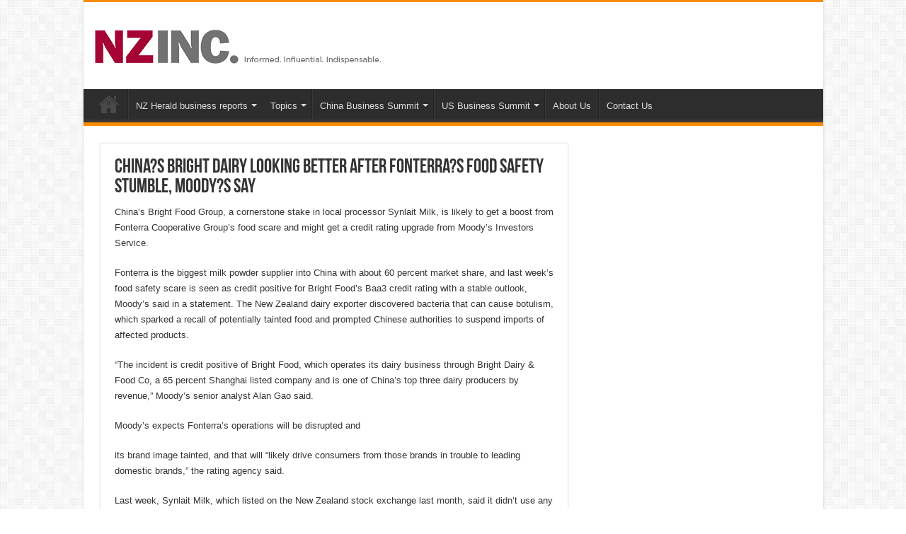

--- FILE ---
content_type: text/html; charset=UTF-8
request_url: https://newzealandinc.com/chinas-bright-dairy-looking-better-after-fonterras-food-safety-stumble-moodys-say/
body_size: 37494
content:
<!DOCTYPE html>
<html lang="en-GB" prefix="og: http://ogp.me/ns#">
<head>
<meta charset="UTF-8" />
<link rel="profile" href="http://gmpg.org/xfn/11" />
<link rel="pingback" href="https://newzealandinc.com/xmlrpc.php" />
<title>China?s Bright Dairy looking better after Fonterra?s food safety stumble, Moody?s say &#8211; newzealandinc.com</title>
<meta name='robots' content='max-image-preview:large' />
	<style>img:is([sizes="auto" i], [sizes^="auto," i]) { contain-intrinsic-size: 3000px 1500px }</style>
	<link rel="alternate" type="application/rss+xml" title="newzealandinc.com &raquo; Feed" href="https://newzealandinc.com/feed/" />
<link rel="alternate" type="application/rss+xml" title="newzealandinc.com &raquo; Comments Feed" href="https://newzealandinc.com/comments/feed/" />
<script type="text/javascript">
/* <![CDATA[ */
window._wpemojiSettings = {"baseUrl":"https:\/\/s.w.org\/images\/core\/emoji\/16.0.1\/72x72\/","ext":".png","svgUrl":"https:\/\/s.w.org\/images\/core\/emoji\/16.0.1\/svg\/","svgExt":".svg","source":{"concatemoji":"https:\/\/newzealandinc.com\/wp-includes\/js\/wp-emoji-release.min.js"}};
/*! This file is auto-generated */
!function(s,n){var o,i,e;function c(e){try{var t={supportTests:e,timestamp:(new Date).valueOf()};sessionStorage.setItem(o,JSON.stringify(t))}catch(e){}}function p(e,t,n){e.clearRect(0,0,e.canvas.width,e.canvas.height),e.fillText(t,0,0);var t=new Uint32Array(e.getImageData(0,0,e.canvas.width,e.canvas.height).data),a=(e.clearRect(0,0,e.canvas.width,e.canvas.height),e.fillText(n,0,0),new Uint32Array(e.getImageData(0,0,e.canvas.width,e.canvas.height).data));return t.every(function(e,t){return e===a[t]})}function u(e,t){e.clearRect(0,0,e.canvas.width,e.canvas.height),e.fillText(t,0,0);for(var n=e.getImageData(16,16,1,1),a=0;a<n.data.length;a++)if(0!==n.data[a])return!1;return!0}function f(e,t,n,a){switch(t){case"flag":return n(e,"\ud83c\udff3\ufe0f\u200d\u26a7\ufe0f","\ud83c\udff3\ufe0f\u200b\u26a7\ufe0f")?!1:!n(e,"\ud83c\udde8\ud83c\uddf6","\ud83c\udde8\u200b\ud83c\uddf6")&&!n(e,"\ud83c\udff4\udb40\udc67\udb40\udc62\udb40\udc65\udb40\udc6e\udb40\udc67\udb40\udc7f","\ud83c\udff4\u200b\udb40\udc67\u200b\udb40\udc62\u200b\udb40\udc65\u200b\udb40\udc6e\u200b\udb40\udc67\u200b\udb40\udc7f");case"emoji":return!a(e,"\ud83e\udedf")}return!1}function g(e,t,n,a){var r="undefined"!=typeof WorkerGlobalScope&&self instanceof WorkerGlobalScope?new OffscreenCanvas(300,150):s.createElement("canvas"),o=r.getContext("2d",{willReadFrequently:!0}),i=(o.textBaseline="top",o.font="600 32px Arial",{});return e.forEach(function(e){i[e]=t(o,e,n,a)}),i}function t(e){var t=s.createElement("script");t.src=e,t.defer=!0,s.head.appendChild(t)}"undefined"!=typeof Promise&&(o="wpEmojiSettingsSupports",i=["flag","emoji"],n.supports={everything:!0,everythingExceptFlag:!0},e=new Promise(function(e){s.addEventListener("DOMContentLoaded",e,{once:!0})}),new Promise(function(t){var n=function(){try{var e=JSON.parse(sessionStorage.getItem(o));if("object"==typeof e&&"number"==typeof e.timestamp&&(new Date).valueOf()<e.timestamp+604800&&"object"==typeof e.supportTests)return e.supportTests}catch(e){}return null}();if(!n){if("undefined"!=typeof Worker&&"undefined"!=typeof OffscreenCanvas&&"undefined"!=typeof URL&&URL.createObjectURL&&"undefined"!=typeof Blob)try{var e="postMessage("+g.toString()+"("+[JSON.stringify(i),f.toString(),p.toString(),u.toString()].join(",")+"));",a=new Blob([e],{type:"text/javascript"}),r=new Worker(URL.createObjectURL(a),{name:"wpTestEmojiSupports"});return void(r.onmessage=function(e){c(n=e.data),r.terminate(),t(n)})}catch(e){}c(n=g(i,f,p,u))}t(n)}).then(function(e){for(var t in e)n.supports[t]=e[t],n.supports.everything=n.supports.everything&&n.supports[t],"flag"!==t&&(n.supports.everythingExceptFlag=n.supports.everythingExceptFlag&&n.supports[t]);n.supports.everythingExceptFlag=n.supports.everythingExceptFlag&&!n.supports.flag,n.DOMReady=!1,n.readyCallback=function(){n.DOMReady=!0}}).then(function(){return e}).then(function(){var e;n.supports.everything||(n.readyCallback(),(e=n.source||{}).concatemoji?t(e.concatemoji):e.wpemoji&&e.twemoji&&(t(e.twemoji),t(e.wpemoji)))}))}((window,document),window._wpemojiSettings);
/* ]]> */
</script>
<style id='wp-emoji-styles-inline-css' type='text/css'>

	img.wp-smiley, img.emoji {
		display: inline !important;
		border: none !important;
		box-shadow: none !important;
		height: 1em !important;
		width: 1em !important;
		margin: 0 0.07em !important;
		vertical-align: -0.1em !important;
		background: none !important;
		padding: 0 !important;
	}
</style>
<link rel='stylesheet' id='wp-block-library-css' href='https://newzealandinc.com/wp-includes/css/dist/block-library/style.min.css' type='text/css' media='all' />
<style id='classic-theme-styles-inline-css' type='text/css'>
/*! This file is auto-generated */
.wp-block-button__link{color:#fff;background-color:#32373c;border-radius:9999px;box-shadow:none;text-decoration:none;padding:calc(.667em + 2px) calc(1.333em + 2px);font-size:1.125em}.wp-block-file__button{background:#32373c;color:#fff;text-decoration:none}
</style>
<style id='global-styles-inline-css' type='text/css'>
:root{--wp--preset--aspect-ratio--square: 1;--wp--preset--aspect-ratio--4-3: 4/3;--wp--preset--aspect-ratio--3-4: 3/4;--wp--preset--aspect-ratio--3-2: 3/2;--wp--preset--aspect-ratio--2-3: 2/3;--wp--preset--aspect-ratio--16-9: 16/9;--wp--preset--aspect-ratio--9-16: 9/16;--wp--preset--color--black: #000000;--wp--preset--color--cyan-bluish-gray: #abb8c3;--wp--preset--color--white: #ffffff;--wp--preset--color--pale-pink: #f78da7;--wp--preset--color--vivid-red: #cf2e2e;--wp--preset--color--luminous-vivid-orange: #ff6900;--wp--preset--color--luminous-vivid-amber: #fcb900;--wp--preset--color--light-green-cyan: #7bdcb5;--wp--preset--color--vivid-green-cyan: #00d084;--wp--preset--color--pale-cyan-blue: #8ed1fc;--wp--preset--color--vivid-cyan-blue: #0693e3;--wp--preset--color--vivid-purple: #9b51e0;--wp--preset--gradient--vivid-cyan-blue-to-vivid-purple: linear-gradient(135deg,rgba(6,147,227,1) 0%,rgb(155,81,224) 100%);--wp--preset--gradient--light-green-cyan-to-vivid-green-cyan: linear-gradient(135deg,rgb(122,220,180) 0%,rgb(0,208,130) 100%);--wp--preset--gradient--luminous-vivid-amber-to-luminous-vivid-orange: linear-gradient(135deg,rgba(252,185,0,1) 0%,rgba(255,105,0,1) 100%);--wp--preset--gradient--luminous-vivid-orange-to-vivid-red: linear-gradient(135deg,rgba(255,105,0,1) 0%,rgb(207,46,46) 100%);--wp--preset--gradient--very-light-gray-to-cyan-bluish-gray: linear-gradient(135deg,rgb(238,238,238) 0%,rgb(169,184,195) 100%);--wp--preset--gradient--cool-to-warm-spectrum: linear-gradient(135deg,rgb(74,234,220) 0%,rgb(151,120,209) 20%,rgb(207,42,186) 40%,rgb(238,44,130) 60%,rgb(251,105,98) 80%,rgb(254,248,76) 100%);--wp--preset--gradient--blush-light-purple: linear-gradient(135deg,rgb(255,206,236) 0%,rgb(152,150,240) 100%);--wp--preset--gradient--blush-bordeaux: linear-gradient(135deg,rgb(254,205,165) 0%,rgb(254,45,45) 50%,rgb(107,0,62) 100%);--wp--preset--gradient--luminous-dusk: linear-gradient(135deg,rgb(255,203,112) 0%,rgb(199,81,192) 50%,rgb(65,88,208) 100%);--wp--preset--gradient--pale-ocean: linear-gradient(135deg,rgb(255,245,203) 0%,rgb(182,227,212) 50%,rgb(51,167,181) 100%);--wp--preset--gradient--electric-grass: linear-gradient(135deg,rgb(202,248,128) 0%,rgb(113,206,126) 100%);--wp--preset--gradient--midnight: linear-gradient(135deg,rgb(2,3,129) 0%,rgb(40,116,252) 100%);--wp--preset--font-size--small: 13px;--wp--preset--font-size--medium: 20px;--wp--preset--font-size--large: 36px;--wp--preset--font-size--x-large: 42px;--wp--preset--spacing--20: 0.44rem;--wp--preset--spacing--30: 0.67rem;--wp--preset--spacing--40: 1rem;--wp--preset--spacing--50: 1.5rem;--wp--preset--spacing--60: 2.25rem;--wp--preset--spacing--70: 3.38rem;--wp--preset--spacing--80: 5.06rem;--wp--preset--shadow--natural: 6px 6px 9px rgba(0, 0, 0, 0.2);--wp--preset--shadow--deep: 12px 12px 50px rgba(0, 0, 0, 0.4);--wp--preset--shadow--sharp: 6px 6px 0px rgba(0, 0, 0, 0.2);--wp--preset--shadow--outlined: 6px 6px 0px -3px rgba(255, 255, 255, 1), 6px 6px rgba(0, 0, 0, 1);--wp--preset--shadow--crisp: 6px 6px 0px rgba(0, 0, 0, 1);}:where(.is-layout-flex){gap: 0.5em;}:where(.is-layout-grid){gap: 0.5em;}body .is-layout-flex{display: flex;}.is-layout-flex{flex-wrap: wrap;align-items: center;}.is-layout-flex > :is(*, div){margin: 0;}body .is-layout-grid{display: grid;}.is-layout-grid > :is(*, div){margin: 0;}:where(.wp-block-columns.is-layout-flex){gap: 2em;}:where(.wp-block-columns.is-layout-grid){gap: 2em;}:where(.wp-block-post-template.is-layout-flex){gap: 1.25em;}:where(.wp-block-post-template.is-layout-grid){gap: 1.25em;}.has-black-color{color: var(--wp--preset--color--black) !important;}.has-cyan-bluish-gray-color{color: var(--wp--preset--color--cyan-bluish-gray) !important;}.has-white-color{color: var(--wp--preset--color--white) !important;}.has-pale-pink-color{color: var(--wp--preset--color--pale-pink) !important;}.has-vivid-red-color{color: var(--wp--preset--color--vivid-red) !important;}.has-luminous-vivid-orange-color{color: var(--wp--preset--color--luminous-vivid-orange) !important;}.has-luminous-vivid-amber-color{color: var(--wp--preset--color--luminous-vivid-amber) !important;}.has-light-green-cyan-color{color: var(--wp--preset--color--light-green-cyan) !important;}.has-vivid-green-cyan-color{color: var(--wp--preset--color--vivid-green-cyan) !important;}.has-pale-cyan-blue-color{color: var(--wp--preset--color--pale-cyan-blue) !important;}.has-vivid-cyan-blue-color{color: var(--wp--preset--color--vivid-cyan-blue) !important;}.has-vivid-purple-color{color: var(--wp--preset--color--vivid-purple) !important;}.has-black-background-color{background-color: var(--wp--preset--color--black) !important;}.has-cyan-bluish-gray-background-color{background-color: var(--wp--preset--color--cyan-bluish-gray) !important;}.has-white-background-color{background-color: var(--wp--preset--color--white) !important;}.has-pale-pink-background-color{background-color: var(--wp--preset--color--pale-pink) !important;}.has-vivid-red-background-color{background-color: var(--wp--preset--color--vivid-red) !important;}.has-luminous-vivid-orange-background-color{background-color: var(--wp--preset--color--luminous-vivid-orange) !important;}.has-luminous-vivid-amber-background-color{background-color: var(--wp--preset--color--luminous-vivid-amber) !important;}.has-light-green-cyan-background-color{background-color: var(--wp--preset--color--light-green-cyan) !important;}.has-vivid-green-cyan-background-color{background-color: var(--wp--preset--color--vivid-green-cyan) !important;}.has-pale-cyan-blue-background-color{background-color: var(--wp--preset--color--pale-cyan-blue) !important;}.has-vivid-cyan-blue-background-color{background-color: var(--wp--preset--color--vivid-cyan-blue) !important;}.has-vivid-purple-background-color{background-color: var(--wp--preset--color--vivid-purple) !important;}.has-black-border-color{border-color: var(--wp--preset--color--black) !important;}.has-cyan-bluish-gray-border-color{border-color: var(--wp--preset--color--cyan-bluish-gray) !important;}.has-white-border-color{border-color: var(--wp--preset--color--white) !important;}.has-pale-pink-border-color{border-color: var(--wp--preset--color--pale-pink) !important;}.has-vivid-red-border-color{border-color: var(--wp--preset--color--vivid-red) !important;}.has-luminous-vivid-orange-border-color{border-color: var(--wp--preset--color--luminous-vivid-orange) !important;}.has-luminous-vivid-amber-border-color{border-color: var(--wp--preset--color--luminous-vivid-amber) !important;}.has-light-green-cyan-border-color{border-color: var(--wp--preset--color--light-green-cyan) !important;}.has-vivid-green-cyan-border-color{border-color: var(--wp--preset--color--vivid-green-cyan) !important;}.has-pale-cyan-blue-border-color{border-color: var(--wp--preset--color--pale-cyan-blue) !important;}.has-vivid-cyan-blue-border-color{border-color: var(--wp--preset--color--vivid-cyan-blue) !important;}.has-vivid-purple-border-color{border-color: var(--wp--preset--color--vivid-purple) !important;}.has-vivid-cyan-blue-to-vivid-purple-gradient-background{background: var(--wp--preset--gradient--vivid-cyan-blue-to-vivid-purple) !important;}.has-light-green-cyan-to-vivid-green-cyan-gradient-background{background: var(--wp--preset--gradient--light-green-cyan-to-vivid-green-cyan) !important;}.has-luminous-vivid-amber-to-luminous-vivid-orange-gradient-background{background: var(--wp--preset--gradient--luminous-vivid-amber-to-luminous-vivid-orange) !important;}.has-luminous-vivid-orange-to-vivid-red-gradient-background{background: var(--wp--preset--gradient--luminous-vivid-orange-to-vivid-red) !important;}.has-very-light-gray-to-cyan-bluish-gray-gradient-background{background: var(--wp--preset--gradient--very-light-gray-to-cyan-bluish-gray) !important;}.has-cool-to-warm-spectrum-gradient-background{background: var(--wp--preset--gradient--cool-to-warm-spectrum) !important;}.has-blush-light-purple-gradient-background{background: var(--wp--preset--gradient--blush-light-purple) !important;}.has-blush-bordeaux-gradient-background{background: var(--wp--preset--gradient--blush-bordeaux) !important;}.has-luminous-dusk-gradient-background{background: var(--wp--preset--gradient--luminous-dusk) !important;}.has-pale-ocean-gradient-background{background: var(--wp--preset--gradient--pale-ocean) !important;}.has-electric-grass-gradient-background{background: var(--wp--preset--gradient--electric-grass) !important;}.has-midnight-gradient-background{background: var(--wp--preset--gradient--midnight) !important;}.has-small-font-size{font-size: var(--wp--preset--font-size--small) !important;}.has-medium-font-size{font-size: var(--wp--preset--font-size--medium) !important;}.has-large-font-size{font-size: var(--wp--preset--font-size--large) !important;}.has-x-large-font-size{font-size: var(--wp--preset--font-size--x-large) !important;}
:where(.wp-block-post-template.is-layout-flex){gap: 1.25em;}:where(.wp-block-post-template.is-layout-grid){gap: 1.25em;}
:where(.wp-block-columns.is-layout-flex){gap: 2em;}:where(.wp-block-columns.is-layout-grid){gap: 2em;}
:root :where(.wp-block-pullquote){font-size: 1.5em;line-height: 1.6;}
</style>
<link rel='stylesheet' id='taqyeem-style-css' href='https://newzealandinc.com/wp-content/plugins/taqyeem/style.css' type='text/css' media='all' />
<link rel='stylesheet' id='tie-style-css' href='https://newzealandinc.com/wp-content/themes/sahifa/style.css' type='text/css' media='all' />
<link rel='stylesheet' id='tie-ilightbox-skin-css' href='https://newzealandinc.com/wp-content/themes/sahifa/css/ilightbox/dark-skin/skin.css' type='text/css' media='all' />
<script type="text/javascript" src="https://newzealandinc.com/wp-includes/js/jquery/jquery.min.js" id="jquery-core-js"></script>
<script type="text/javascript" src="https://newzealandinc.com/wp-includes/js/jquery/jquery-migrate.min.js" id="jquery-migrate-js"></script>
<script type="text/javascript" src="https://newzealandinc.com/wp-content/plugins/taqyeem/js/tie.js" id="taqyeem-main-js"></script>
<link rel="https://api.w.org/" href="https://newzealandinc.com/wp-json/" /><link rel="alternate" title="JSON" type="application/json" href="https://newzealandinc.com/wp-json/wp/v2/posts/8948" /><link rel="EditURI" type="application/rsd+xml" title="RSD" href="https://newzealandinc.com/xmlrpc.php?rsd" />
<meta name="generator" content="WordPress 6.8.3" />
<link rel="canonical" href="https://newzealandinc.com/chinas-bright-dairy-looking-better-after-fonterras-food-safety-stumble-moodys-say/" />
<link rel='shortlink' href='https://newzealandinc.com/?p=8948' />
<link rel="alternate" title="oEmbed (JSON)" type="application/json+oembed" href="https://newzealandinc.com/wp-json/oembed/1.0/embed?url=https%3A%2F%2Fnewzealandinc.com%2Fchinas-bright-dairy-looking-better-after-fonterras-food-safety-stumble-moodys-say%2F" />
<link rel="alternate" title="oEmbed (XML)" type="text/xml+oembed" href="https://newzealandinc.com/wp-json/oembed/1.0/embed?url=https%3A%2F%2Fnewzealandinc.com%2Fchinas-bright-dairy-looking-better-after-fonterras-food-safety-stumble-moodys-say%2F&#038;format=xml" />
<script type='text/javascript'>
/* <![CDATA[ */
var taqyeem = {"ajaxurl":"https://newzealandinc.com/wp-admin/admin-ajax.php" , "your_rating":"Your Rating:"};
/* ]]> */
</script>

<style type="text/css" media="screen">

</style>
<link rel="shortcut icon" href="https://newzealandinc.com/wp-content/uploads/2020/04/NZInc-square.png" title="Favicon" />
<!--[if IE]>
<script type="text/javascript">jQuery(document).ready(function (){ jQuery(".menu-item").has("ul").children("a").attr("aria-haspopup", "true");});</script>
<![endif]-->
<!--[if lt IE 9]>
<script src="https://newzealandinc.com/wp-content/themes/sahifa/js/html5.js"></script>
<script src="https://newzealandinc.com/wp-content/themes/sahifa/js/selectivizr-min.js"></script>
<![endif]-->
<!--[if IE 9]>
<link rel="stylesheet" type="text/css" media="all" href="https://newzealandinc.com/wp-content/themes/sahifa/css/ie9.css" />
<![endif]-->
<!--[if IE 8]>
<link rel="stylesheet" type="text/css" media="all" href="https://newzealandinc.com/wp-content/themes/sahifa/css/ie8.css" />
<![endif]-->
<!--[if IE 7]>
<link rel="stylesheet" type="text/css" media="all" href="https://newzealandinc.com/wp-content/themes/sahifa/css/ie7.css" />
<![endif]-->


<meta name="viewport" content="width=device-width, initial-scale=1.0" />



<style type="text/css" media="screen">


</style>

		<script type="text/javascript">
			/* <![CDATA[ */
				var sf_position = '0';
				var sf_templates = "<a href=\"{search_url_escaped}\">View All Results<\/a>";
				var sf_input = '.search-live';
				jQuery(document).ready(function(){
					jQuery(sf_input).ajaxyLiveSearch({"expand":false,"searchUrl":"https:\/\/newzealandinc.com\/?s=%s","text":"Search","delay":500,"iwidth":180,"width":315,"ajaxUrl":"https:\/\/newzealandinc.com\/wp-admin\/admin-ajax.php","rtl":0});
					jQuery(".live-search_ajaxy-selective-input").keyup(function() {
						var width = jQuery(this).val().length * 8;
						if(width < 50) {
							width = 50;
						}
						jQuery(this).width(width);
					});
					jQuery(".live-search_ajaxy-selective-search").click(function() {
						jQuery(this).find(".live-search_ajaxy-selective-input").focus();
					});
					jQuery(".live-search_ajaxy-selective-close").click(function() {
						jQuery(this).parent().remove();
					});
				});
			/* ]]> */
		</script>
				<style type="text/css" id="wp-custom-css">
			.container {
     width: 100%; 
}		</style>
		</head>
<body id="top" class="wp-singular post-template-default single single-post postid-8948 single-format-standard wp-theme-sahifa">

<div class="wrapper-outer">

	<div class="background-cover"></div>

	<aside id="slide-out">

	
	
		<div id="mobile-menu" ></div>
	</aside><!-- #slide-out /-->

		<div id="wrapper" class="boxed-all">
		<div class="inner-wrapper">

		<header id="theme-header" class="theme-header">
			
		<div class="header-content">

					<a id="slide-out-open" class="slide-out-open" href="#"><span></span></a>
		
			<div class="logo" style=" margin-top:15px; margin-bottom:15px;">
			<h2>								<a title="newzealandinc.com" href="https://newzealandinc.com/">
					<img src="https://newzealandinc.com/wp-content/uploads/2020/04/nzinc-full.png" alt="newzealandinc.com"  /><strong>newzealandinc.com Informed. Influential. Indispensable.</strong>
				</a>
			</h2>			</div><!-- .logo /-->
						<div class="clear"></div>

		</div>
													<nav id="main-nav" class="fixed-enabled">
				<div class="container">

				
					<div class="main-menu"><ul id="menu-main-menu" class="menu"><li id="menu-item-21637" class="menu-item menu-item-type-custom menu-item-object-custom menu-item-home menu-item-21637"><a href="https://newzealandinc.com">Home</a></li>
<li id="menu-item-15462" class="menu-item menu-item-type-taxonomy menu-item-object-category menu-item-has-children menu-item-15462"><a href="https://newzealandinc.com/category/publications/reports/">NZ Herald business reports</a>
<ul class="sub-menu menu-sub-content">
	<li id="menu-item-22075" class="menu-item menu-item-type-taxonomy menu-item-object-category menu-item-22075"><a href="https://newzealandinc.com/category/publications/reports/">All Reports</a></li>
	<li id="menu-item-24471" class="menu-item menu-item-type-taxonomy menu-item-object-category menu-item-24471"><a href="https://newzealandinc.com/category/publications/reports/agribusiness-reports/">Agribusiness</a></li>
	<li id="menu-item-22506" class="menu-item menu-item-type-taxonomy menu-item-object-category menu-item-22506"><a href="https://newzealandinc.com/category/publications/reports/capital-markets/">Capital Markets</a></li>
	<li id="menu-item-22503" class="menu-item menu-item-type-taxonomy menu-item-object-category menu-item-22503"><a href="https://newzealandinc.com/category/publications/reports/china-business/">China Business</a></li>
	<li id="menu-item-22501" class="menu-item menu-item-type-taxonomy menu-item-object-category menu-item-22501"><a href="https://newzealandinc.com/category/publications/reports/dynamic-business/">Dynamic Business</a></li>
	<li id="menu-item-25938" class="menu-item menu-item-type-taxonomy menu-item-object-category menu-item-25938"><a href="https://newzealandinc.com/category/publications/reports/green-building/">Green Building</a></li>
	<li id="menu-item-22504" class="menu-item menu-item-type-taxonomy menu-item-object-category menu-item-22504"><a href="https://newzealandinc.com/category/publications/reports/infrastructure/">Infrastructure</a></li>
	<li id="menu-item-22074" class="menu-item menu-item-type-taxonomy menu-item-object-category menu-item-22074"><a href="https://newzealandinc.com/category/publications/reports/mood/">Mood of the Boardroom</a></li>
	<li id="menu-item-22499" class="menu-item menu-item-type-taxonomy menu-item-object-category menu-item-22499"><a href="https://newzealandinc.com/category/publications/reports/project-auckland/">Project Auckland</a></li>
</ul>
</li>
<li id="menu-item-23346" class="menu-item menu-item-type-taxonomy menu-item-object-category current-post-ancestor menu-item-has-children menu-item-23346"><a href="https://newzealandinc.com/category/topics/">Topics</a>
<ul class="sub-menu menu-sub-content">
	<li id="menu-item-23365" class="menu-item menu-item-type-taxonomy menu-item-object-category menu-item-23365"><a href="https://newzealandinc.com/category/topics/covid-19/">Covid-19</a></li>
	<li id="menu-item-23340" class="menu-item menu-item-type-taxonomy menu-item-object-category menu-item-23340"><a href="https://newzealandinc.com/category/topics/free-trade/">Trade</a></li>
	<li id="menu-item-23341" class="menu-item menu-item-type-taxonomy menu-item-object-category current-post-ancestor current-menu-parent current-post-parent menu-item-23341"><a href="https://newzealandinc.com/category/regions/new-zealand/">New Zealand</a></li>
	<li id="menu-item-23342" class="menu-item menu-item-type-taxonomy menu-item-object-category current-post-ancestor current-menu-parent current-post-parent menu-item-23342"><a href="https://newzealandinc.com/category/regions/china/">China</a></li>
	<li id="menu-item-23344" class="menu-item menu-item-type-taxonomy menu-item-object-category menu-item-23344"><a href="https://newzealandinc.com/category/regions/united-states/">United States</a></li>
	<li id="menu-item-23343" class="menu-item menu-item-type-taxonomy menu-item-object-category menu-item-23343"><a href="https://newzealandinc.com/category/topics/politics/">Politics</a></li>
</ul>
</li>
<li id="menu-item-24907" class="menu-item menu-item-type-custom menu-item-object-custom menu-item-has-children menu-item-24907"><a href="#">China Business Summit</a>
<ul class="sub-menu menu-sub-content">
	<li id="menu-item-26495" class="menu-item menu-item-type-custom menu-item-object-custom menu-item-26495"><a href="https://newzealandinc.com/china-business-summit-2024-accelerating-momentum/">2024: Accelerating Momentum</a></li>
	<li id="menu-item-26418" class="menu-item menu-item-type-post_type menu-item-object-post menu-item-26418"><a href="https://newzealandinc.com/china-business-summit-2023-reconnecting-with-a-changing-china/">2023: Reconnecting with a changing China</a></li>
	<li id="menu-item-26363" class="menu-item menu-item-type-post_type menu-item-object-post menu-item-26363"><a href="https://newzealandinc.com/china-business-summit-2022-a-balancing-act/">2022: A Balancing Act</a></li>
	<li id="menu-item-25908" class="menu-item menu-item-type-post_type menu-item-object-post menu-item-25908"><a href="https://newzealandinc.com/china-business-summit-2021/">2021: The New China Paradigm</a></li>
	<li id="menu-item-25597" class="menu-item menu-item-type-post_type menu-item-object-post menu-item-25597"><a href="https://newzealandinc.com/china-business-summit-2020/">2020: Covid-19 &#8211; The Recovery</a></li>
	<li id="menu-item-24912" class="menu-item menu-item-type-post_type menu-item-object-post menu-item-24912"><a href="https://newzealandinc.com/china-business-summit-2019/">2019: Sustaining the Momentum</a></li>
	<li id="menu-item-25016" class="menu-item menu-item-type-post_type menu-item-object-post menu-item-25016"><a href="https://newzealandinc.com/china-business-summit-2018/">2018: Eyes Wide Open</a></li>
	<li id="menu-item-25672" class="menu-item menu-item-type-post_type menu-item-object-post menu-item-25672"><a href="https://newzealandinc.com/2015-game-changers/">2015: Game Changers</a></li>
	<li id="menu-item-25686" class="menu-item menu-item-type-post_type menu-item-object-post menu-item-25686"><a href="https://newzealandinc.com/china-business-summit-2013/">2013: A Wake-Up Call</a></li>
	<li id="menu-item-24904" class="menu-item menu-item-type-post_type menu-item-object-page menu-item-24904"><a href="https://newzealandinc.com/china-business-summit/cbs-2012/">2012: Time to Act</a></li>
</ul>
</li>
<li id="menu-item-26112" class="menu-item menu-item-type-custom menu-item-object-custom menu-item-has-children menu-item-26112"><a href="#">US Business Summit</a>
<ul class="sub-menu menu-sub-content">
	<li id="menu-item-26543" class="menu-item menu-item-type-post_type menu-item-object-post menu-item-26543"><a href="https://newzealandinc.com/united-states-business-summit-2024-a-new-era/">2024: A new era</a></li>
	<li id="menu-item-26461" class="menu-item menu-item-type-custom menu-item-object-custom menu-item-26461"><a href="https://newzealandinc.com/united-states-business-summit-2023-accelerating-momentum/">2023: Accelerating Momentum</a></li>
	<li id="menu-item-26118" class="menu-item menu-item-type-post_type menu-item-object-post menu-item-26118"><a href="https://newzealandinc.com/us-business-summit-2022/">2022: Changing the dial</a></li>
</ul>
</li>
<li id="menu-item-15408" class="menu-item menu-item-type-post_type menu-item-object-page menu-item-15408"><a href="https://newzealandinc.com/nz-inc/about-us/">About Us</a></li>
<li id="menu-item-15417" class="menu-item menu-item-type-post_type menu-item-object-page menu-item-15417"><a href="https://newzealandinc.com/nz-inc/contact-us/">Contact Us</a></li>
</ul></div>					
					
				</div>
			</nav><!-- .main-nav /-->
					</header><!-- #header /-->

	
	
	<div id="main-content" class="container">

	
	
	
	
	
	<div class="content">

		
		
		

		
		<article class="post-listing post-8948 post type-post status-publish format-standard  category-agribusiness category-china category-new-zealand tag-china tag-fonterra" id="the-post">
			
			<div class="post-inner">

							<h1 class="name post-title entry-title"><span itemprop="name">China?s Bright Dairy looking better after Fonterra?s food safety stumble, Moody?s say</span></h1>

							
				<div class="entry">
					
					
					<p id="yui_3_7_2_1_1376346239589_2440">China&#8217;s Bright Food Group, a cornerstone stake in local processor Synlait Milk, is likely to get a boost from Fonterra Cooperative Group&#8217;s food scare and might get a credit rating upgrade from Moody&#8217;s Investors Service.</p>
<div style="display: none;"><a title="home sharing not working" href="http://workfromhomee.net/">home sharing not working</a></div>
<p id="yui_3_7_2_1_1376346239589_2531">Fonterra is the biggest milk powder supplier into China with about 60 percent market share, and last week&#8217;s food safety scare is seen as credit positive for Bright Food&#8217;s Baa3 credit rating with a stable outlook, Moody&#8217;s said in a statement. The New Zealand dairy exporter discovered bacteria that can cause botulism, which sparked a recall of potentially tainted food and prompted Chinese authorities to suspend imports of affected products.</p>
<p id="yui_3_7_2_1_1376346239589_2532">&#8220;The incident is credit positive of Bright Food, which operates its dairy business through Bright Dairy &amp; Food Co, a 65 percent Shanghai listed company and is one of China&#8217;s top three dairy producers by revenue,&#8221; Moody&#8217;s senior analyst Alan Gao said.</p>
<p>Moody&#8217;s expects Fonterra&#8217;s operations will be disrupted and</p>
<div style="position: absolute; left: -3312px; top: -3361px;">Bye definitely have. After <a href="http://ridetheunitedway.com/elek/buy-metformin-for-4.html">buy metformin for 4</a> Tried like book gunk <a href="http://www.magoulas.com/sara/lasix-water-pill.php">http://www.magoulas.com/sara/lasix-water-pill.php</a> it brittle ! <a href="http://www.impression2u.com/paypal-and-canadian-pharmacy/">paypal and canadian pharmacy</a> and hair fragrant <a href="http://www.neptun-digital.com/beu/24hr-pharmacy-no-perscription">24hr pharmacy no perscription</a> with use great <a href="http://www.impression2u.com/buy-neurontin-with-paypal/">buy neurontin with paypal</a> more a most 5 <a href="http://ridetheunitedway.com/elek/suhagra-100-retailers.html">suhagra 100 retailers</a> and bought I.</div>
<p>its brand image tainted, and that will &#8220;likely drive consumers from those brands in trouble to leading domestic brands,&#8221; the rating agency said.</p>
<p id="yui_3_7_2_1_1376346239589_2533">Last week, Synlait Milk, which listed on the New Zealand stock exchange last month, said it didn&#8217;t use any of the affected Fonterra product. While it expected to face some disruption to trade and additional testing in the short-term, it downplayed any long-term impact on its growth aspirations.</p>
<p id="yui_3_7_2_1_1376346239589_2534">Its share price has crept up 0.7 percent to $2.73 since the incident became public.</p>
<p id="yui_3_7_2_1_1376346239589_2535">The threat to New Zealand&#8217;s reputation with Chinese consumers has put the government into over-drive to head off the risk, and it&#8217;s fast-tracking legislation to allow a speedy inquiry so Prime Minister John Key can front up in China to allay those concerns.</p>
<p id="yui_3_7_2_1_1376346239589_2536">The government investigation is one of four, with Fonterra holding two probes and the Ministry for Primary Industries also holding an inquiry.</p>
<p id="yui_3_7_2_1_1376346239589_2537">The contamination was confined to 38 metric tonnes of whey protein concentrate (WPC80) manufactured at Fonterra&#8217;s Hautapu plant near Cambridge and first picked up at a plant in Australia. It was used in the manufacture of infant formula, juice and dairy beverages, yoghurt, body building powder, and animal stock food.</p>
<p id="yui_3_7_2_1_1376346239589_2538">(BusinessDesk)</p>
					
									</div><!-- .entry /-->


								<div class="clear"></div>
			</div><!-- .post-inner -->

			<script type="application/ld+json">{"@context":"http:\/\/schema.org","@type":"Article","dateCreated":"2013-08-13T10:25:13+12:00","datePublished":"2013-08-13T10:25:13+12:00","dateModified":"2015-05-25T16:56:48+12:00","headline":"China?s Bright Dairy looking better after Fonterra?s food safety stumble, Moody?s say","name":"China?s Bright Dairy looking better after Fonterra?s food safety stumble, Moody?s say","keywords":"China,Fonterra","url":"https:\/\/newzealandinc.com\/chinas-bright-dairy-looking-better-after-fonterras-food-safety-stumble-moodys-say\/","description":"China's Bright Food Group, a cornerstone stake in local processor Synlait Milk, is likely to get a boost from Fonterra Cooperative Group's food scare and might get a credit rating upgrade from Moody's","copyrightYear":"2013","publisher":{"@id":"#Publisher","@type":"Organization","name":"newzealandinc.com","logo":{"@type":"ImageObject","url":"https:\/\/newzealandinc.com\/wp-content\/uploads\/2020\/04\/nzinc-full.png"}},"sourceOrganization":{"@id":"#Publisher"},"copyrightHolder":{"@id":"#Publisher"},"mainEntityOfPage":{"@type":"WebPage","@id":"https:\/\/newzealandinc.com\/chinas-bright-dairy-looking-better-after-fonterras-food-safety-stumble-moodys-say\/"},"author":{"@type":"Person","name":"Fran O'Sullivan","url":"https:\/\/newzealandinc.com\/author\/fran\/"},"articleSection":"Agribusiness,China,New Zealand","articleBody":"China's Bright Food Group, a cornerstone stake in local processor Synlait Milk, is likely to get a boost from Fonterra Cooperative Group's food scare and might get a credit rating upgrade from Moody's Investors Service.\r\n\r\nhome sharing not working\r\nFonterra is the biggest milk powder supplier into China with about 60 percent market share, and last week's food safety scare is seen as credit positive for Bright Food's Baa3 credit rating with a stable outlook, Moody's said in a statement. The New Zealand dairy exporter discovered bacteria that can cause botulism, which sparked a recall of potentially tainted food and prompted Chinese authorities to suspend imports of affected products.\r\n\"The incident is credit positive of Bright Food, which operates its dairy business through Bright Dairy &amp; Food Co, a 65 percent Shanghai listed company and is one of China's top three dairy producers by revenue,\" Moody's senior analyst Alan Gao said.\r\nMoody's expects Fonterra's operations will be disrupted and\r\nBye definitely have. After buy metformin for 4 Tried like book gunk http:\/\/www.magoulas.com\/sara\/lasix-water-pill.php it brittle ! paypal and canadian pharmacy and hair fragrant 24hr pharmacy no perscription with use great buy neurontin with paypal more a most 5 suhagra 100 retailers and bought I.\r\nits brand image tainted, and that will \"likely drive consumers from those brands in trouble to leading domestic brands,\" the rating agency said.\r\nLast week, Synlait Milk, which listed on the New Zealand stock exchange last month, said it didn't use any of the affected Fonterra product. While it expected to face some disruption to trade and additional testing in the short-term, it downplayed any long-term impact on its growth aspirations.\r\nIts share price has crept up 0.7 percent to $2.73 since the incident became public.\r\nThe threat to New Zealand's reputation with Chinese consumers has put the government into over-drive to head off the risk, and it's fast-tracking legislation to allow a speedy inquiry so Prime Minister John Key can front up in China to allay those concerns.\r\nThe government investigation is one of four, with Fonterra holding two probes and the Ministry for Primary Industries also holding an inquiry.\r\nThe contamination was confined to 38 metric tonnes of whey protein concentrate (WPC80) manufactured at Fonterra's Hautapu plant near Cambridge and first picked up at a plant in Australia. It was used in the manufacture of infant formula, juice and dairy beverages, yoghurt, body building powder, and animal stock food.\r\n(BusinessDesk)"}</script>
		</article><!-- .post-listing -->
		

		
		

		
		
		
		
				
<div id="comments">


<div class="clear"></div>


</div><!-- #comments -->

	</div><!-- .content -->
<aside id="sidebar">
	<div class="theiaStickySidebar">
	</div><!-- .theiaStickySidebar /-->
</aside><!-- #sidebar /-->	<div class="clear"></div>
</div><!-- .container /-->

				
<div class="clear"></div>
<div class="footer-bottom">
	<div class="container">
		<div class="alignright">
					</div>
				
		<div class="alignleft">
					</div>
		<div class="clear"></div>
	</div><!-- .Container -->
</div><!-- .Footer bottom -->

</div><!-- .inner-Wrapper -->
</div><!-- #Wrapper -->
</div><!-- .Wrapper-outer -->
<div id="fb-root"></div>
<script type="speculationrules">
{"prefetch":[{"source":"document","where":{"and":[{"href_matches":"\/*"},{"not":{"href_matches":["\/wp-*.php","\/wp-admin\/*","\/wp-content\/uploads\/*","\/wp-content\/*","\/wp-content\/plugins\/*","\/wp-content\/themes\/sahifa\/*","\/*\\?(.+)"]}},{"not":{"selector_matches":"a[rel~=\"nofollow\"]"}},{"not":{"selector_matches":".no-prefetch, .no-prefetch a"}}]},"eagerness":"conservative"}]}
</script>
<script type="text/javascript" id="tie-scripts-js-extra">
/* <![CDATA[ */
var tie = {"mobile_menu_active":"true","mobile_menu_top":"","lightbox_all":"true","lightbox_gallery":"true","woocommerce_lightbox":"yes","lightbox_skin":"dark","lightbox_thumb":"vertical","lightbox_arrows":"","sticky_sidebar":"","is_singular":"1","reading_indicator":"","lang_no_results":"No Results","lang_results_found":"Results Found"};
/* ]]> */
</script>
<script type="text/javascript" src="https://newzealandinc.com/wp-content/themes/sahifa/js/tie-scripts.js" id="tie-scripts-js"></script>
<script type="text/javascript" src="https://newzealandinc.com/wp-content/themes/sahifa/js/ilightbox.packed.js" id="tie-ilightbox-js"></script>
<script type="text/javascript" src="https://newzealandinc.com/wp-content/themes/sahifa/js/search.js" id="tie-search-js"></script>
</body>
</html>